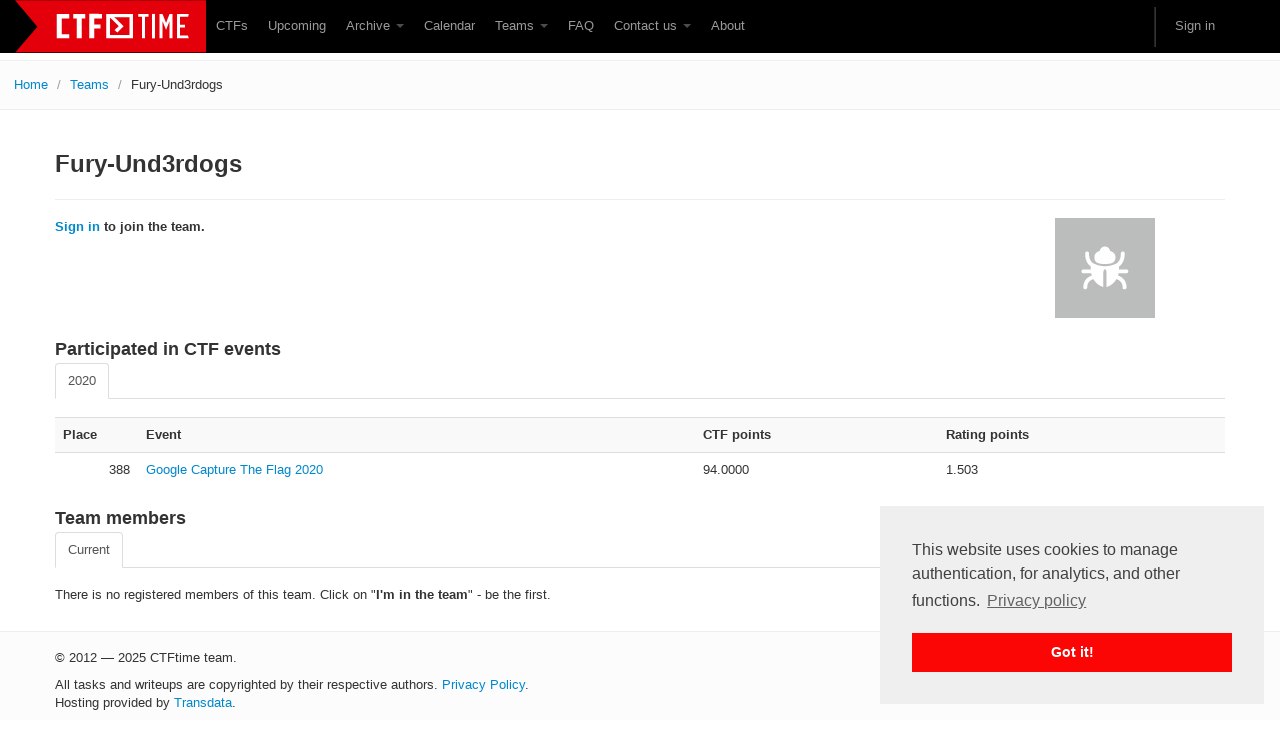

--- FILE ---
content_type: text/html; charset=utf-8
request_url: https://www.google.com/recaptcha/api2/anchor?ar=1&k=6Lfl-uUUAAAAAFgA71MPRAPNGt8xQjV2C30BsoXT&co=aHR0cHM6Ly9jdGZ0aW1lLm9yZzo0NDM.&hl=en&v=PoyoqOPhxBO7pBk68S4YbpHZ&size=invisible&anchor-ms=20000&execute-ms=30000&cb=7vf5xrb6ruah
body_size: 48677
content:
<!DOCTYPE HTML><html dir="ltr" lang="en"><head><meta http-equiv="Content-Type" content="text/html; charset=UTF-8">
<meta http-equiv="X-UA-Compatible" content="IE=edge">
<title>reCAPTCHA</title>
<style type="text/css">
/* cyrillic-ext */
@font-face {
  font-family: 'Roboto';
  font-style: normal;
  font-weight: 400;
  font-stretch: 100%;
  src: url(//fonts.gstatic.com/s/roboto/v48/KFO7CnqEu92Fr1ME7kSn66aGLdTylUAMa3GUBHMdazTgWw.woff2) format('woff2');
  unicode-range: U+0460-052F, U+1C80-1C8A, U+20B4, U+2DE0-2DFF, U+A640-A69F, U+FE2E-FE2F;
}
/* cyrillic */
@font-face {
  font-family: 'Roboto';
  font-style: normal;
  font-weight: 400;
  font-stretch: 100%;
  src: url(//fonts.gstatic.com/s/roboto/v48/KFO7CnqEu92Fr1ME7kSn66aGLdTylUAMa3iUBHMdazTgWw.woff2) format('woff2');
  unicode-range: U+0301, U+0400-045F, U+0490-0491, U+04B0-04B1, U+2116;
}
/* greek-ext */
@font-face {
  font-family: 'Roboto';
  font-style: normal;
  font-weight: 400;
  font-stretch: 100%;
  src: url(//fonts.gstatic.com/s/roboto/v48/KFO7CnqEu92Fr1ME7kSn66aGLdTylUAMa3CUBHMdazTgWw.woff2) format('woff2');
  unicode-range: U+1F00-1FFF;
}
/* greek */
@font-face {
  font-family: 'Roboto';
  font-style: normal;
  font-weight: 400;
  font-stretch: 100%;
  src: url(//fonts.gstatic.com/s/roboto/v48/KFO7CnqEu92Fr1ME7kSn66aGLdTylUAMa3-UBHMdazTgWw.woff2) format('woff2');
  unicode-range: U+0370-0377, U+037A-037F, U+0384-038A, U+038C, U+038E-03A1, U+03A3-03FF;
}
/* math */
@font-face {
  font-family: 'Roboto';
  font-style: normal;
  font-weight: 400;
  font-stretch: 100%;
  src: url(//fonts.gstatic.com/s/roboto/v48/KFO7CnqEu92Fr1ME7kSn66aGLdTylUAMawCUBHMdazTgWw.woff2) format('woff2');
  unicode-range: U+0302-0303, U+0305, U+0307-0308, U+0310, U+0312, U+0315, U+031A, U+0326-0327, U+032C, U+032F-0330, U+0332-0333, U+0338, U+033A, U+0346, U+034D, U+0391-03A1, U+03A3-03A9, U+03B1-03C9, U+03D1, U+03D5-03D6, U+03F0-03F1, U+03F4-03F5, U+2016-2017, U+2034-2038, U+203C, U+2040, U+2043, U+2047, U+2050, U+2057, U+205F, U+2070-2071, U+2074-208E, U+2090-209C, U+20D0-20DC, U+20E1, U+20E5-20EF, U+2100-2112, U+2114-2115, U+2117-2121, U+2123-214F, U+2190, U+2192, U+2194-21AE, U+21B0-21E5, U+21F1-21F2, U+21F4-2211, U+2213-2214, U+2216-22FF, U+2308-230B, U+2310, U+2319, U+231C-2321, U+2336-237A, U+237C, U+2395, U+239B-23B7, U+23D0, U+23DC-23E1, U+2474-2475, U+25AF, U+25B3, U+25B7, U+25BD, U+25C1, U+25CA, U+25CC, U+25FB, U+266D-266F, U+27C0-27FF, U+2900-2AFF, U+2B0E-2B11, U+2B30-2B4C, U+2BFE, U+3030, U+FF5B, U+FF5D, U+1D400-1D7FF, U+1EE00-1EEFF;
}
/* symbols */
@font-face {
  font-family: 'Roboto';
  font-style: normal;
  font-weight: 400;
  font-stretch: 100%;
  src: url(//fonts.gstatic.com/s/roboto/v48/KFO7CnqEu92Fr1ME7kSn66aGLdTylUAMaxKUBHMdazTgWw.woff2) format('woff2');
  unicode-range: U+0001-000C, U+000E-001F, U+007F-009F, U+20DD-20E0, U+20E2-20E4, U+2150-218F, U+2190, U+2192, U+2194-2199, U+21AF, U+21E6-21F0, U+21F3, U+2218-2219, U+2299, U+22C4-22C6, U+2300-243F, U+2440-244A, U+2460-24FF, U+25A0-27BF, U+2800-28FF, U+2921-2922, U+2981, U+29BF, U+29EB, U+2B00-2BFF, U+4DC0-4DFF, U+FFF9-FFFB, U+10140-1018E, U+10190-1019C, U+101A0, U+101D0-101FD, U+102E0-102FB, U+10E60-10E7E, U+1D2C0-1D2D3, U+1D2E0-1D37F, U+1F000-1F0FF, U+1F100-1F1AD, U+1F1E6-1F1FF, U+1F30D-1F30F, U+1F315, U+1F31C, U+1F31E, U+1F320-1F32C, U+1F336, U+1F378, U+1F37D, U+1F382, U+1F393-1F39F, U+1F3A7-1F3A8, U+1F3AC-1F3AF, U+1F3C2, U+1F3C4-1F3C6, U+1F3CA-1F3CE, U+1F3D4-1F3E0, U+1F3ED, U+1F3F1-1F3F3, U+1F3F5-1F3F7, U+1F408, U+1F415, U+1F41F, U+1F426, U+1F43F, U+1F441-1F442, U+1F444, U+1F446-1F449, U+1F44C-1F44E, U+1F453, U+1F46A, U+1F47D, U+1F4A3, U+1F4B0, U+1F4B3, U+1F4B9, U+1F4BB, U+1F4BF, U+1F4C8-1F4CB, U+1F4D6, U+1F4DA, U+1F4DF, U+1F4E3-1F4E6, U+1F4EA-1F4ED, U+1F4F7, U+1F4F9-1F4FB, U+1F4FD-1F4FE, U+1F503, U+1F507-1F50B, U+1F50D, U+1F512-1F513, U+1F53E-1F54A, U+1F54F-1F5FA, U+1F610, U+1F650-1F67F, U+1F687, U+1F68D, U+1F691, U+1F694, U+1F698, U+1F6AD, U+1F6B2, U+1F6B9-1F6BA, U+1F6BC, U+1F6C6-1F6CF, U+1F6D3-1F6D7, U+1F6E0-1F6EA, U+1F6F0-1F6F3, U+1F6F7-1F6FC, U+1F700-1F7FF, U+1F800-1F80B, U+1F810-1F847, U+1F850-1F859, U+1F860-1F887, U+1F890-1F8AD, U+1F8B0-1F8BB, U+1F8C0-1F8C1, U+1F900-1F90B, U+1F93B, U+1F946, U+1F984, U+1F996, U+1F9E9, U+1FA00-1FA6F, U+1FA70-1FA7C, U+1FA80-1FA89, U+1FA8F-1FAC6, U+1FACE-1FADC, U+1FADF-1FAE9, U+1FAF0-1FAF8, U+1FB00-1FBFF;
}
/* vietnamese */
@font-face {
  font-family: 'Roboto';
  font-style: normal;
  font-weight: 400;
  font-stretch: 100%;
  src: url(//fonts.gstatic.com/s/roboto/v48/KFO7CnqEu92Fr1ME7kSn66aGLdTylUAMa3OUBHMdazTgWw.woff2) format('woff2');
  unicode-range: U+0102-0103, U+0110-0111, U+0128-0129, U+0168-0169, U+01A0-01A1, U+01AF-01B0, U+0300-0301, U+0303-0304, U+0308-0309, U+0323, U+0329, U+1EA0-1EF9, U+20AB;
}
/* latin-ext */
@font-face {
  font-family: 'Roboto';
  font-style: normal;
  font-weight: 400;
  font-stretch: 100%;
  src: url(//fonts.gstatic.com/s/roboto/v48/KFO7CnqEu92Fr1ME7kSn66aGLdTylUAMa3KUBHMdazTgWw.woff2) format('woff2');
  unicode-range: U+0100-02BA, U+02BD-02C5, U+02C7-02CC, U+02CE-02D7, U+02DD-02FF, U+0304, U+0308, U+0329, U+1D00-1DBF, U+1E00-1E9F, U+1EF2-1EFF, U+2020, U+20A0-20AB, U+20AD-20C0, U+2113, U+2C60-2C7F, U+A720-A7FF;
}
/* latin */
@font-face {
  font-family: 'Roboto';
  font-style: normal;
  font-weight: 400;
  font-stretch: 100%;
  src: url(//fonts.gstatic.com/s/roboto/v48/KFO7CnqEu92Fr1ME7kSn66aGLdTylUAMa3yUBHMdazQ.woff2) format('woff2');
  unicode-range: U+0000-00FF, U+0131, U+0152-0153, U+02BB-02BC, U+02C6, U+02DA, U+02DC, U+0304, U+0308, U+0329, U+2000-206F, U+20AC, U+2122, U+2191, U+2193, U+2212, U+2215, U+FEFF, U+FFFD;
}
/* cyrillic-ext */
@font-face {
  font-family: 'Roboto';
  font-style: normal;
  font-weight: 500;
  font-stretch: 100%;
  src: url(//fonts.gstatic.com/s/roboto/v48/KFO7CnqEu92Fr1ME7kSn66aGLdTylUAMa3GUBHMdazTgWw.woff2) format('woff2');
  unicode-range: U+0460-052F, U+1C80-1C8A, U+20B4, U+2DE0-2DFF, U+A640-A69F, U+FE2E-FE2F;
}
/* cyrillic */
@font-face {
  font-family: 'Roboto';
  font-style: normal;
  font-weight: 500;
  font-stretch: 100%;
  src: url(//fonts.gstatic.com/s/roboto/v48/KFO7CnqEu92Fr1ME7kSn66aGLdTylUAMa3iUBHMdazTgWw.woff2) format('woff2');
  unicode-range: U+0301, U+0400-045F, U+0490-0491, U+04B0-04B1, U+2116;
}
/* greek-ext */
@font-face {
  font-family: 'Roboto';
  font-style: normal;
  font-weight: 500;
  font-stretch: 100%;
  src: url(//fonts.gstatic.com/s/roboto/v48/KFO7CnqEu92Fr1ME7kSn66aGLdTylUAMa3CUBHMdazTgWw.woff2) format('woff2');
  unicode-range: U+1F00-1FFF;
}
/* greek */
@font-face {
  font-family: 'Roboto';
  font-style: normal;
  font-weight: 500;
  font-stretch: 100%;
  src: url(//fonts.gstatic.com/s/roboto/v48/KFO7CnqEu92Fr1ME7kSn66aGLdTylUAMa3-UBHMdazTgWw.woff2) format('woff2');
  unicode-range: U+0370-0377, U+037A-037F, U+0384-038A, U+038C, U+038E-03A1, U+03A3-03FF;
}
/* math */
@font-face {
  font-family: 'Roboto';
  font-style: normal;
  font-weight: 500;
  font-stretch: 100%;
  src: url(//fonts.gstatic.com/s/roboto/v48/KFO7CnqEu92Fr1ME7kSn66aGLdTylUAMawCUBHMdazTgWw.woff2) format('woff2');
  unicode-range: U+0302-0303, U+0305, U+0307-0308, U+0310, U+0312, U+0315, U+031A, U+0326-0327, U+032C, U+032F-0330, U+0332-0333, U+0338, U+033A, U+0346, U+034D, U+0391-03A1, U+03A3-03A9, U+03B1-03C9, U+03D1, U+03D5-03D6, U+03F0-03F1, U+03F4-03F5, U+2016-2017, U+2034-2038, U+203C, U+2040, U+2043, U+2047, U+2050, U+2057, U+205F, U+2070-2071, U+2074-208E, U+2090-209C, U+20D0-20DC, U+20E1, U+20E5-20EF, U+2100-2112, U+2114-2115, U+2117-2121, U+2123-214F, U+2190, U+2192, U+2194-21AE, U+21B0-21E5, U+21F1-21F2, U+21F4-2211, U+2213-2214, U+2216-22FF, U+2308-230B, U+2310, U+2319, U+231C-2321, U+2336-237A, U+237C, U+2395, U+239B-23B7, U+23D0, U+23DC-23E1, U+2474-2475, U+25AF, U+25B3, U+25B7, U+25BD, U+25C1, U+25CA, U+25CC, U+25FB, U+266D-266F, U+27C0-27FF, U+2900-2AFF, U+2B0E-2B11, U+2B30-2B4C, U+2BFE, U+3030, U+FF5B, U+FF5D, U+1D400-1D7FF, U+1EE00-1EEFF;
}
/* symbols */
@font-face {
  font-family: 'Roboto';
  font-style: normal;
  font-weight: 500;
  font-stretch: 100%;
  src: url(//fonts.gstatic.com/s/roboto/v48/KFO7CnqEu92Fr1ME7kSn66aGLdTylUAMaxKUBHMdazTgWw.woff2) format('woff2');
  unicode-range: U+0001-000C, U+000E-001F, U+007F-009F, U+20DD-20E0, U+20E2-20E4, U+2150-218F, U+2190, U+2192, U+2194-2199, U+21AF, U+21E6-21F0, U+21F3, U+2218-2219, U+2299, U+22C4-22C6, U+2300-243F, U+2440-244A, U+2460-24FF, U+25A0-27BF, U+2800-28FF, U+2921-2922, U+2981, U+29BF, U+29EB, U+2B00-2BFF, U+4DC0-4DFF, U+FFF9-FFFB, U+10140-1018E, U+10190-1019C, U+101A0, U+101D0-101FD, U+102E0-102FB, U+10E60-10E7E, U+1D2C0-1D2D3, U+1D2E0-1D37F, U+1F000-1F0FF, U+1F100-1F1AD, U+1F1E6-1F1FF, U+1F30D-1F30F, U+1F315, U+1F31C, U+1F31E, U+1F320-1F32C, U+1F336, U+1F378, U+1F37D, U+1F382, U+1F393-1F39F, U+1F3A7-1F3A8, U+1F3AC-1F3AF, U+1F3C2, U+1F3C4-1F3C6, U+1F3CA-1F3CE, U+1F3D4-1F3E0, U+1F3ED, U+1F3F1-1F3F3, U+1F3F5-1F3F7, U+1F408, U+1F415, U+1F41F, U+1F426, U+1F43F, U+1F441-1F442, U+1F444, U+1F446-1F449, U+1F44C-1F44E, U+1F453, U+1F46A, U+1F47D, U+1F4A3, U+1F4B0, U+1F4B3, U+1F4B9, U+1F4BB, U+1F4BF, U+1F4C8-1F4CB, U+1F4D6, U+1F4DA, U+1F4DF, U+1F4E3-1F4E6, U+1F4EA-1F4ED, U+1F4F7, U+1F4F9-1F4FB, U+1F4FD-1F4FE, U+1F503, U+1F507-1F50B, U+1F50D, U+1F512-1F513, U+1F53E-1F54A, U+1F54F-1F5FA, U+1F610, U+1F650-1F67F, U+1F687, U+1F68D, U+1F691, U+1F694, U+1F698, U+1F6AD, U+1F6B2, U+1F6B9-1F6BA, U+1F6BC, U+1F6C6-1F6CF, U+1F6D3-1F6D7, U+1F6E0-1F6EA, U+1F6F0-1F6F3, U+1F6F7-1F6FC, U+1F700-1F7FF, U+1F800-1F80B, U+1F810-1F847, U+1F850-1F859, U+1F860-1F887, U+1F890-1F8AD, U+1F8B0-1F8BB, U+1F8C0-1F8C1, U+1F900-1F90B, U+1F93B, U+1F946, U+1F984, U+1F996, U+1F9E9, U+1FA00-1FA6F, U+1FA70-1FA7C, U+1FA80-1FA89, U+1FA8F-1FAC6, U+1FACE-1FADC, U+1FADF-1FAE9, U+1FAF0-1FAF8, U+1FB00-1FBFF;
}
/* vietnamese */
@font-face {
  font-family: 'Roboto';
  font-style: normal;
  font-weight: 500;
  font-stretch: 100%;
  src: url(//fonts.gstatic.com/s/roboto/v48/KFO7CnqEu92Fr1ME7kSn66aGLdTylUAMa3OUBHMdazTgWw.woff2) format('woff2');
  unicode-range: U+0102-0103, U+0110-0111, U+0128-0129, U+0168-0169, U+01A0-01A1, U+01AF-01B0, U+0300-0301, U+0303-0304, U+0308-0309, U+0323, U+0329, U+1EA0-1EF9, U+20AB;
}
/* latin-ext */
@font-face {
  font-family: 'Roboto';
  font-style: normal;
  font-weight: 500;
  font-stretch: 100%;
  src: url(//fonts.gstatic.com/s/roboto/v48/KFO7CnqEu92Fr1ME7kSn66aGLdTylUAMa3KUBHMdazTgWw.woff2) format('woff2');
  unicode-range: U+0100-02BA, U+02BD-02C5, U+02C7-02CC, U+02CE-02D7, U+02DD-02FF, U+0304, U+0308, U+0329, U+1D00-1DBF, U+1E00-1E9F, U+1EF2-1EFF, U+2020, U+20A0-20AB, U+20AD-20C0, U+2113, U+2C60-2C7F, U+A720-A7FF;
}
/* latin */
@font-face {
  font-family: 'Roboto';
  font-style: normal;
  font-weight: 500;
  font-stretch: 100%;
  src: url(//fonts.gstatic.com/s/roboto/v48/KFO7CnqEu92Fr1ME7kSn66aGLdTylUAMa3yUBHMdazQ.woff2) format('woff2');
  unicode-range: U+0000-00FF, U+0131, U+0152-0153, U+02BB-02BC, U+02C6, U+02DA, U+02DC, U+0304, U+0308, U+0329, U+2000-206F, U+20AC, U+2122, U+2191, U+2193, U+2212, U+2215, U+FEFF, U+FFFD;
}
/* cyrillic-ext */
@font-face {
  font-family: 'Roboto';
  font-style: normal;
  font-weight: 900;
  font-stretch: 100%;
  src: url(//fonts.gstatic.com/s/roboto/v48/KFO7CnqEu92Fr1ME7kSn66aGLdTylUAMa3GUBHMdazTgWw.woff2) format('woff2');
  unicode-range: U+0460-052F, U+1C80-1C8A, U+20B4, U+2DE0-2DFF, U+A640-A69F, U+FE2E-FE2F;
}
/* cyrillic */
@font-face {
  font-family: 'Roboto';
  font-style: normal;
  font-weight: 900;
  font-stretch: 100%;
  src: url(//fonts.gstatic.com/s/roboto/v48/KFO7CnqEu92Fr1ME7kSn66aGLdTylUAMa3iUBHMdazTgWw.woff2) format('woff2');
  unicode-range: U+0301, U+0400-045F, U+0490-0491, U+04B0-04B1, U+2116;
}
/* greek-ext */
@font-face {
  font-family: 'Roboto';
  font-style: normal;
  font-weight: 900;
  font-stretch: 100%;
  src: url(//fonts.gstatic.com/s/roboto/v48/KFO7CnqEu92Fr1ME7kSn66aGLdTylUAMa3CUBHMdazTgWw.woff2) format('woff2');
  unicode-range: U+1F00-1FFF;
}
/* greek */
@font-face {
  font-family: 'Roboto';
  font-style: normal;
  font-weight: 900;
  font-stretch: 100%;
  src: url(//fonts.gstatic.com/s/roboto/v48/KFO7CnqEu92Fr1ME7kSn66aGLdTylUAMa3-UBHMdazTgWw.woff2) format('woff2');
  unicode-range: U+0370-0377, U+037A-037F, U+0384-038A, U+038C, U+038E-03A1, U+03A3-03FF;
}
/* math */
@font-face {
  font-family: 'Roboto';
  font-style: normal;
  font-weight: 900;
  font-stretch: 100%;
  src: url(//fonts.gstatic.com/s/roboto/v48/KFO7CnqEu92Fr1ME7kSn66aGLdTylUAMawCUBHMdazTgWw.woff2) format('woff2');
  unicode-range: U+0302-0303, U+0305, U+0307-0308, U+0310, U+0312, U+0315, U+031A, U+0326-0327, U+032C, U+032F-0330, U+0332-0333, U+0338, U+033A, U+0346, U+034D, U+0391-03A1, U+03A3-03A9, U+03B1-03C9, U+03D1, U+03D5-03D6, U+03F0-03F1, U+03F4-03F5, U+2016-2017, U+2034-2038, U+203C, U+2040, U+2043, U+2047, U+2050, U+2057, U+205F, U+2070-2071, U+2074-208E, U+2090-209C, U+20D0-20DC, U+20E1, U+20E5-20EF, U+2100-2112, U+2114-2115, U+2117-2121, U+2123-214F, U+2190, U+2192, U+2194-21AE, U+21B0-21E5, U+21F1-21F2, U+21F4-2211, U+2213-2214, U+2216-22FF, U+2308-230B, U+2310, U+2319, U+231C-2321, U+2336-237A, U+237C, U+2395, U+239B-23B7, U+23D0, U+23DC-23E1, U+2474-2475, U+25AF, U+25B3, U+25B7, U+25BD, U+25C1, U+25CA, U+25CC, U+25FB, U+266D-266F, U+27C0-27FF, U+2900-2AFF, U+2B0E-2B11, U+2B30-2B4C, U+2BFE, U+3030, U+FF5B, U+FF5D, U+1D400-1D7FF, U+1EE00-1EEFF;
}
/* symbols */
@font-face {
  font-family: 'Roboto';
  font-style: normal;
  font-weight: 900;
  font-stretch: 100%;
  src: url(//fonts.gstatic.com/s/roboto/v48/KFO7CnqEu92Fr1ME7kSn66aGLdTylUAMaxKUBHMdazTgWw.woff2) format('woff2');
  unicode-range: U+0001-000C, U+000E-001F, U+007F-009F, U+20DD-20E0, U+20E2-20E4, U+2150-218F, U+2190, U+2192, U+2194-2199, U+21AF, U+21E6-21F0, U+21F3, U+2218-2219, U+2299, U+22C4-22C6, U+2300-243F, U+2440-244A, U+2460-24FF, U+25A0-27BF, U+2800-28FF, U+2921-2922, U+2981, U+29BF, U+29EB, U+2B00-2BFF, U+4DC0-4DFF, U+FFF9-FFFB, U+10140-1018E, U+10190-1019C, U+101A0, U+101D0-101FD, U+102E0-102FB, U+10E60-10E7E, U+1D2C0-1D2D3, U+1D2E0-1D37F, U+1F000-1F0FF, U+1F100-1F1AD, U+1F1E6-1F1FF, U+1F30D-1F30F, U+1F315, U+1F31C, U+1F31E, U+1F320-1F32C, U+1F336, U+1F378, U+1F37D, U+1F382, U+1F393-1F39F, U+1F3A7-1F3A8, U+1F3AC-1F3AF, U+1F3C2, U+1F3C4-1F3C6, U+1F3CA-1F3CE, U+1F3D4-1F3E0, U+1F3ED, U+1F3F1-1F3F3, U+1F3F5-1F3F7, U+1F408, U+1F415, U+1F41F, U+1F426, U+1F43F, U+1F441-1F442, U+1F444, U+1F446-1F449, U+1F44C-1F44E, U+1F453, U+1F46A, U+1F47D, U+1F4A3, U+1F4B0, U+1F4B3, U+1F4B9, U+1F4BB, U+1F4BF, U+1F4C8-1F4CB, U+1F4D6, U+1F4DA, U+1F4DF, U+1F4E3-1F4E6, U+1F4EA-1F4ED, U+1F4F7, U+1F4F9-1F4FB, U+1F4FD-1F4FE, U+1F503, U+1F507-1F50B, U+1F50D, U+1F512-1F513, U+1F53E-1F54A, U+1F54F-1F5FA, U+1F610, U+1F650-1F67F, U+1F687, U+1F68D, U+1F691, U+1F694, U+1F698, U+1F6AD, U+1F6B2, U+1F6B9-1F6BA, U+1F6BC, U+1F6C6-1F6CF, U+1F6D3-1F6D7, U+1F6E0-1F6EA, U+1F6F0-1F6F3, U+1F6F7-1F6FC, U+1F700-1F7FF, U+1F800-1F80B, U+1F810-1F847, U+1F850-1F859, U+1F860-1F887, U+1F890-1F8AD, U+1F8B0-1F8BB, U+1F8C0-1F8C1, U+1F900-1F90B, U+1F93B, U+1F946, U+1F984, U+1F996, U+1F9E9, U+1FA00-1FA6F, U+1FA70-1FA7C, U+1FA80-1FA89, U+1FA8F-1FAC6, U+1FACE-1FADC, U+1FADF-1FAE9, U+1FAF0-1FAF8, U+1FB00-1FBFF;
}
/* vietnamese */
@font-face {
  font-family: 'Roboto';
  font-style: normal;
  font-weight: 900;
  font-stretch: 100%;
  src: url(//fonts.gstatic.com/s/roboto/v48/KFO7CnqEu92Fr1ME7kSn66aGLdTylUAMa3OUBHMdazTgWw.woff2) format('woff2');
  unicode-range: U+0102-0103, U+0110-0111, U+0128-0129, U+0168-0169, U+01A0-01A1, U+01AF-01B0, U+0300-0301, U+0303-0304, U+0308-0309, U+0323, U+0329, U+1EA0-1EF9, U+20AB;
}
/* latin-ext */
@font-face {
  font-family: 'Roboto';
  font-style: normal;
  font-weight: 900;
  font-stretch: 100%;
  src: url(//fonts.gstatic.com/s/roboto/v48/KFO7CnqEu92Fr1ME7kSn66aGLdTylUAMa3KUBHMdazTgWw.woff2) format('woff2');
  unicode-range: U+0100-02BA, U+02BD-02C5, U+02C7-02CC, U+02CE-02D7, U+02DD-02FF, U+0304, U+0308, U+0329, U+1D00-1DBF, U+1E00-1E9F, U+1EF2-1EFF, U+2020, U+20A0-20AB, U+20AD-20C0, U+2113, U+2C60-2C7F, U+A720-A7FF;
}
/* latin */
@font-face {
  font-family: 'Roboto';
  font-style: normal;
  font-weight: 900;
  font-stretch: 100%;
  src: url(//fonts.gstatic.com/s/roboto/v48/KFO7CnqEu92Fr1ME7kSn66aGLdTylUAMa3yUBHMdazQ.woff2) format('woff2');
  unicode-range: U+0000-00FF, U+0131, U+0152-0153, U+02BB-02BC, U+02C6, U+02DA, U+02DC, U+0304, U+0308, U+0329, U+2000-206F, U+20AC, U+2122, U+2191, U+2193, U+2212, U+2215, U+FEFF, U+FFFD;
}

</style>
<link rel="stylesheet" type="text/css" href="https://www.gstatic.com/recaptcha/releases/PoyoqOPhxBO7pBk68S4YbpHZ/styles__ltr.css">
<script nonce="zAII4TCA024WEUcqKNfqbg" type="text/javascript">window['__recaptcha_api'] = 'https://www.google.com/recaptcha/api2/';</script>
<script type="text/javascript" src="https://www.gstatic.com/recaptcha/releases/PoyoqOPhxBO7pBk68S4YbpHZ/recaptcha__en.js" nonce="zAII4TCA024WEUcqKNfqbg">
      
    </script></head>
<body><div id="rc-anchor-alert" class="rc-anchor-alert"></div>
<input type="hidden" id="recaptcha-token" value="[base64]">
<script type="text/javascript" nonce="zAII4TCA024WEUcqKNfqbg">
      recaptcha.anchor.Main.init("[\x22ainput\x22,[\x22bgdata\x22,\x22\x22,\[base64]/[base64]/[base64]/bmV3IHJbeF0oY1swXSk6RT09Mj9uZXcgclt4XShjWzBdLGNbMV0pOkU9PTM/bmV3IHJbeF0oY1swXSxjWzFdLGNbMl0pOkU9PTQ/[base64]/[base64]/[base64]/[base64]/[base64]/[base64]/[base64]/[base64]\x22,\[base64]\\u003d\x22,\x22w7bClSMIGSAjw6fCukwbw6smw4QrwrDCr8Ogw6rCnyRfw5QfAsK9IsO2aMKWfsKseHnCkQJjTB5cwpvCnsO3d8OmLBfDh8KiV8Omw6JXwonCs3nCsMONwoHCuhvCnsKKwrLDt17DiGbCs8OWw4DDj8K7PMOHGsKhw4JtNMKdwrkUw6DCnMK8SMOBwr3DnE1/[base64]/wrAoGsOowqMaw751w64LWWPDnMKNTcO5HRHDjMK1w7jChV8/wqI/IFMowqzDlQjCg8KGw5k7wrNhGl/Ci8OrbcO6bigkCsOCw5jCnmnDnkzCv8K+Z8Kpw6lcw5zCvigVw7kcwqTDnsORcTMyw6dTTMKeNcO1Pzh4w7LDpsOJYTJ4wq/CsVAmw6FSCMKwwqI8wrdAw54FOMKuw5wFw7wVdw54ZMOkwrg/wpbCtk0TZlDDoR1WwqzDocO1w6YMwqnCtlNMa8OyRsKkb00mwp4Vw43DhcOKNcO2woQew7QYd8Kww6cZTS52IMKKFcKuw7DDpcOWEsOHTGvDkmpxEzMSUGRnwqvCocOYK8KSNcO/w6LDtzjCuWHCjg5YwrVxw6bDm0sdMSxiTsO0Wxt+w5rCvGfCr8Kjw59Ewo3Ci8Kkw7XCk8Kcw5AKwpnCpG94w5nCjcKGw4TCoMO6w4LDpSYHwrpaw5TDhMO4woHDiU/[base64]/[base64]/[base64]/DpB3DnsKDbRLCiDrCsl9idsOKw48uw5HDscKIwo9swr5nw5wGI1AhAU4mCX3CrsKTecKXdgMdA8OSwqUgccOfwq9aRcK2XDxWwoNjCsOEwr/DvcOoeC9RwqxJw4bCryzCjcKPw6xuDw7DvMKaw6vCiDFkCcK4wobDq2fClMKtw5Yiw6B9GEbCmsK/w53Dn1HCsMKnecOjGTJzwo3ChBsAQRI6wqAew6bCv8OiwrHDlcO6wp/[base64]/[base64]/CvcKyw4EHw41DwpjDl8KvXwUFwrRvKcKtRcOqJ8OIQzPDswwNScOPwoXCocOmwpUAwpUFwrJFwqx7w784X1rDlS19EQLCuMKkwpI2HcO+w7kAw6/Cg3XCvREHworDq8Ouw6l4w7omM8OCw4kmDldpUsKgUwnDqBDCv8OAwrBLwq9Mwp3CuXjCsjEEeHMwI8OJw5jCscOtwotSRmgqw5s0NyTDv1gnc0chw4Fqw5kAJ8KMBsKmBErCkcKUScOlDMKXYF7Dun9EGyMiwpN4woczHnkuFUw0w53CmMOvLMO2w7HDhsO9YMKJwp/CswotU8KOwpw6wodcZlXDl1TCtMK2wq/CpsKXwpjDpH1cw6LDvUlKw4oUdF5FTMKEZMKMF8OJwovCiMK6wpfCt8KnOUAsw4NPIcO/wojCllMBRMOsd8OXR8OwwrzCmMOKw5jDlFsYYsKeCMKJe0kCwoPCocOAFsKKTcKZWEEhw4XCjygEBgYdwqfCsSrDisKWwpbDhUzCsMOkNxjCi8KGKsKRwoTCmm95YMKNI8O7eMKXKcOJw5PCtmrCksKCVnoIwpdNC8OiBFslKMKLMsOlw6DDr8KQw5/CvsOJLcKmcTlzw5/DncKnw5hswr7DvUTCscOJwrDCgWzCvT/DgXksw7XCkUpvw5jCrRTDnGl6wozDm2jDmcKKTl/CnsO/[base64]/Do8KpXcOswrbCp0fCiVTCiGPCvzcABsKmwrrDhgUVwrsFw4DCiV1mL10YMScJwqPDrRjDiMKEUkvDoMKdTRVMw6F/wodhw5wjwr/DlA8fw4bCnULCpMObPhjCngIWwqXCkz0vI0LCpTggdcOmQ3DCpVUXw77Dn8KswqM9ZW7Ckl5KHMKgEsKvw5TDmBHClmfDlMOlBcK/w47Cm8K4w7VUMzrDnMKYacKUw6wCCsOAw54/wrfCnMK2BcKRw70nw749fMOAehPCq8OOwpRTwo3DvsK1w7fCh8KrEg3Cn8K0MQnCo1/CqVPDlMKew7QuRMO0WGBxGgpiZ0wzw5/CphkIw7DDsm/DqcOlwocXw5TCt1IeKRzCul47ChDDthkdw68pOR3CusKCwrXClD54w5tjw7LDt8Ocwp/CpV3DtcOMwrgvwrnCocO+bsKCdzEew5xsAsO5I8OIZSxRLcKiwpnDr0rDtw8Nw7J3AcK9w4zDqsOaw5pjSMK3w5bCjXnCsVgUe0wxw6JfJlXCtsK/[base64]/w47CnsK4w5DDuVxdwqM/HCbDiMKRw6BlBsKoeU1gwrFjQcOjwpTClEsNwr3Cv0HDvcOaw5E1TjXDmsKdwr87SB3DicOJGMOoZsO1w7skw4g5Dz3Dt8O+ZMOABcO3dk7Dh0wQw7rDrcOcH2zCgEjCr3hpw5vCmX4fHcOsHcOlwqTCnH4PwpPDr23Dkn/Cu0HDskzCsxTDj8KMwpslAMKRLCLDnmvDosO9QcKODzjDkBnCgkHDgHPCiMOxCX5ww61VwqzDhsK3w4nCtnvCv8OewrbDkMOieXTCsDzCscKwAsKiU8KResKweMOQw6TDr8KBwo5gdH3CoD3DvMOoZMK3wozCvsO5MFwof8Ojw6F6dB8qwrxjQD7Cm8O/[base64]/CnW0YBcKdU3NjwpDCjcOBw4bDuV8xwrVDwr7DvlDCli/Co8Ouwp/CnR9gYMKkwqrCuy/CmToTw49/[base64]/N0QmwoU/w5fCkWNeP8KowolKYcKCw4fCsMOZwoLDrhx2wq4Fw60uw40xFmXDu3Y1IcKcw4/DnQXDvgV7BUnCp8OZNcOAw4fCnVPCr21Hw6I4wonCrx/Cqi3CnMOoEMORwrIVE17CtcOGScKeZsKAQ8KBWcO8KsOgw4bCt1Urw4V1QhYHwqhuwrQkGGMdFcKLKMOIw5LDo8KyMEzCrTVKZwjDiAzCg1PCoMKGe8KhV1zDmw9CcMOFwqrDicKFw4wtVEFBw4scZizCgGltwopKw5J+woDCmHrDhMOPwq/[base64]/DoERaaxnCs8KkfMOLwpxPX3tmw7VoCFHDhcOjw7bDmsOKMFvCnh3Cgm/CgcOWwpkGVg/DscOLw7B5w47DjkMuKcKiw7ZJHhPDsU9bwovCucOjEcOUT8KHw6guTsOIw5HDmMOnw7BGMMKQw4LDtVpkZMKlw6PClhTCvMKtT3FsKcOHIMKQw5t0GMKnwoIsG1QQw60LwqU0w5jClyDDksKZclUlwo4Bw5Qmwpk5w4l9OcKNW8KPFsOvw5ULwokywr/Duzx/[base64]/wpTCrX3DrcO5DsKTwqDDnsOpY8KOOcKMw7ZMPVsDworCvHTCo8OZbX7DkxDCm2spw7zDhhhjB8K1wrLCg2nCuRBPw40/[base64]/CocKVwqMjNGDDmFN/w7lzc8K8w4fCiitFwrhjWsOUw44gwpIpSw1SwpJXDwgcKT/ChcK2w643w4jDjQdeKcKJI8K0wqBNRDDCvDkowqAqHMOJwo1zGWfDpsOmwp8GZ2o0w7HCsmYyE0Yhw6NvFMK2CMOiOCcGXcOgeH/CnzfCiWQiADRIZsOTw7zCrWk2w6c+JGgqwr4mbU/Cug3CgsOPaABrZsOIXcO4woIkw7fCnMKKZ2JBw7LChV5WwqUDAMO5XRQYQlU7G8KIw7/DnsO1wqLCrsO7wo11wqZZbDXDqsKfd23CqjFdwp16fcKfwpTCv8KFw7rDoMKtw4gKwrcdw7bCgsK1KMK4w5zDm0x/DkzCncOOwo5cw6o/wog4wpzCqhk0fx0SJnsQXcOGX8KbU8KFw5jDrMK6ecOwwotJwq1gwq4UaR3DqRo8S1jChQrCvcKdwqfCvXNOfsO2w6bCjsKyQsOEw6jDoGlWw7nCvUIsw65AOcKDJUXCiXtkTsOaBcKVIsKSw5g2wqIlccK/w5LCkMOzFUPCmcKUwoXCk8Onw4NxwpULb2IuwqPDmkYGE8K6VcK0fcO9w7gRXwHDikNUDzpuwq7DkcOtw7lzZMOKcAFtCjsRYcO1UTgyH8OQdMO6E18ya8Kww5bCgMOUw5vCkcKLOkvCs8OhwrfDhCk/w5EEwrbDrBjClybDl8KwwpbCrQcKAGoKw4UJfRbDryrDgTZAekt7PsKnL8KuwojCoGg/MBDCqMKTw4bDgQvDvcKaw4zDkTZvw6B8V8OKICpWYsOmccKiw6DCvlLChVw7MVbCmsKTOD9aU2hhw4/DhcOWH8OAw5daw7wFBXhcfsKdGMKTw63Do8ObMMKLwqokworDkgDDnsOZw5TDn3UTw7M7w6PDscKyM3Q7GcOffsK/[base64]/CscOWOMKcw7vDl0LDnxxaw5fDh2zDsnLCmMOmw47CgTUJcVHDj8OIw7lcwpB7KsK2KU7DuMKpw7rDtDsmWnHCn8OEw6NpNHrCicO/w6N3w7fDo8O2WVtjWcKfw7towr7Dp8KgJMKsw5nCv8KQwopoUWJ2wrDCugTCvcKawoDCj8KmOMOQwozCrBNJw4TCsV47wp/Cj1o8wqEfwq3Dsn4QwpMZw4XCqMOtKiDDpW7CrTPDuEc/wqTDjBPDih7Dp2nCnsKyw5fChVMQNcOrwpPDhE1uwpjDnRfCjjvDscKQRsKdb23CrsOiw6vDskLCrBgLwrRXwr7Ds8KZI8KtfcORfcOvwrZ+w4E2wogfwo0jw5nDsmjDkcKBwozDkcKtwp7DvcOxw51qAgfDu10qw7VdBMKcwrc+ZMK/XRVuwpUtwqpqwp/Di0rDuCjDjwPDvFEbAF0sZcOpWC7CtcK4wq9WMcKIX8Oqw6HDj3/Cm8KHCsOqw51Dw4UnM1Bdw4RtwoFuOcOrYMKydm9lwp3DusOJwo/[base64]/YEjDpANEwo1ewocnO8OOf8KvwqHDnxdSM8O0WEvCnsK+woHCvsOewoLDksONwoLDpF/DuMKNM8KBwopVw5rCjUfDj0fDuX5Zw5lXYcOYClDDisKzw45zccKdG3rCkgc7w6nDi8OFEMKcwppYWcO9woAEI8Kdw5UCUMKfLsOpeQViwo3DoX/DpMOOLcKlwpjCrMOjw5lWw43Cs2DCuMOuw47DhFvDucKtwo4zw4vDhjZ/w5FjDlbDlsK0woDCmQI8esOAQMKFIDp1LwbDrcOLw6DDhcKQwrxMwpLDh8O5E2RywqbDqn/DmcKPwpwePcKYwozDiMKpIwnDqcKnEi/DnRkRw7rDvXguwpwTwrIXwogBw7zDscOQE8O3w6tBZiEdQsOtw7hQw5YwSh9eFBzDqA/CimNcwp7DmiA2SCA7w7Icw57Dr8OvdsKbw4vCtcOoDsKka8K5wrMgw53CkW1JwqVFwpJDSMOXw6jCvMOtfx/CgcOhwoVDEsKjwrnCrsK9CMOHwrZPNjzDgW16w5DCqRTDtMOjaMOYHkN/[base64]/CvcOTYcKDw4hRwqo6QsOJw7UvwpEFw4PDhSXDmm3DsQZPNMKDc8OZIMKMw69SSnM7esKUVTTDqjl8NMO8wp47HkFqwq7DqDDDrMOOfsOewr/Dh03DmsO2w5/[base64]/w7YswrjCjHl+dMO6w7Axwr7CgsK1K3/DnMOTwrx+KVrCgSFMw7XDslLDlMKkBcO5d8OZLMOCBznChUA4D8KYasOCwrLDnEttb8Omwr1mRT/Cv8OVwqrDuMOTF0NDw5nCql3Dkgw8wowIw7tJwqvCuig1w5wmwpFPw5zCqsKSwo5lOy9zGWsmWGPCvXnDrcOBw7U1wodNA8Ojw4xDHD5Zw4Qhw5zDhMKuwolKB1rDj8KwD8OjT8KBw6DCisOVG1/[base64]/Dk8KdbmtJW0Rzwqp0wqZPXcKTwr7DhGYDOgrDqcKLwrZwwp8tbMKCw6ZteCzCsABXw5wuwp7ChHPDkyY0w6PDjHbCng/CrMOfw647DgQHwqxwN8K6TMKqw6zCi2DCphTCkCjDl8Oxw5PDlMK5ecOrKcKvw6pow40hFHhqZsOEEMOpwrQSfnVtMFZ/WcKrKG5pUxfCh8OXwqw9wpwqEwvCpsOqfcOCLMKBw5XDsMK3PDtpw7bCm1BPwp9vJcKdFMKAw5zCpnHCn8OrbcKCwoVAQx3Dl8Kbw6R8w7UWwr3CrMO/VMOqdnB8H8K4w7XClMKgwooib8KKw7zClcKCGUdlTsOtw5E9wr17TMOVw78qw7QeQ8Ohw7gFwo5BDcOkwqEww7jDrSbDtH7ClsO2w6gVwpDDjT/CkH5rSsKpwqpSw57CpsKKw6nCkHrDu8KMw69LZRTCmcOMw7HCgUzDtcOlwq3DmBnCgMKcUsOHU30eIlvDoDjCsMKqdsKBZ8KFYFRbSCh5w7cZw7vCpcOXEMOoC8KIw5d+RwdmwotAcw/Doz9iQEvCgwDCjMKnwrvDq8OWw7ZIJmrDt8KTw7PDi14Qw6MaMMKdw5/DuB3CiQdgO8OBw54DBVw2JcObMMK9KjfDgSvCqgQ6w7TCrHN5w6PDuytcw77DqjsKVDA3IWDCosK2EzZdTsOXTU4Fw5ZmAQR6Tgx8OUMUw5HDhcKfwqjDo1/DvyRJw6Uww47CqwLDo8OZw6NtGRASesOww5XDtHxTw7HCjcKbVgjDjMOWD8KowpZVwpLDiEpdEQ95eHDDjHwnFcOpwoN6w41IwpI1wojDrcOtwpt9Uk08J8KMw7RTWcK4d8OiDjjDuhgjw5PClwTDtMKpfDLDucONwp7DtWkZw4XDmsK/WcOWw77DoU4hdxLChMK4wrnCjsKwCXRyTRVqdcOtw6/DssKDw6TClQnDpCPDoMKyw7/Dl251ecKObcOUbnFpDcOLwqUfwptRYnXDv8KEaj1NbsKaw6HCnwRHw4dwMlMWamvDq0XCoMKkwpXDqcOLOlLDkMO3w5TDosKRby8ALx7CvcO2b1/CnCgQwr1Gw5VRC1TDu8OAw4VzHmx6JsK8w55YFcOtw69fCEJNKxfDnX8KVcO4wqhiwqnCkHrCpMKAwoBmVsO7RHh0Dg0Jwo3DmcO8cMKaw7TDhDF1Sm3CgHYZwo5uw7XCuGpDXiZMwo/[base64]/wr/CrcOlwpfDvsOTw6PDrsKcw7/CgcKZw4BDw4ttLsOVbcKQwpFAw57CrSV5JFIxDcOCFHhYf8KLdwrDtzZFeHQowqXCscOjw7/[base64]/Cu8OMYcKwBsK8wprDpBB1wpDCuVFsMUfDgsKuVU1MTT8HwpNBw7FfJsKvcsKTWytbGyfDkMKmdQghwqEHw7EuPMKWShkYwo7DtSxiw47Cl1sDwp7ChMKNbA1+dmlBeAgfw57Ct8OFwqBWw6/Dp2bDqcO/PMKdLw7CjcOERMONwoDClgLCscOSTsK2TXnCrD/[base64]/[base64]/[base64]/GQATw5jCq3nDh8Oiw7wXwpBjBnFYw4ocKj4vdMOXwo5kw7FGwrBTwpTDjMOIw43DugPCo3/DmsKiQnldeErCsMKLwqnCmU7DnQkPcTjCgcKoGsOQw70/HMKEw7PCs8KxNsKGVsOhwpwQw7R6wqBKwpfChWjCqQkcXsKhwoBzw7I0d09/wop/[base64]/[base64]/CklDCrmrDgcKwwoTCvcOLGcOGQ8KuaFTDrHzCi8K9w6DDisKfNjjCpcOWSsKUw5vDqDvDr8KTdMKZKEpbTAwaM8KjwqDDqUrCp8OdUcO1w47CsEfDi8KLw45mwp8hw5NKZ8KPeX/[base64]/Cul3CkSoqw6UZw7bDm0bCvhPCh8Oaw7gKdcOUwqzCj0wvZcOvwqFRwrxzDMKxb8KJwqBpfz0dwoMPwpwdaBt/w5dTw6FVwq13w7sFEAAjRi50w6E6HR1CAcOkDEXDhkNbJX1YwrdlSMKzWX/DrXTCvnF9ci3DosOCwqp8SE/CmRbDu23DkcOBH8OdU8O6wqBdHMKVS8KAw6EHwojDlw46woVeGsOXwrDCgcKBQ8OwfMK0fT7ChsOIdsKsw6g8w51oBDwXd8Kfw5DCvHrDnD/DiVDDkcOowppEwq1vw5/[base64]/CjY8wrjDs8OdIjxFegFHw5UPw75CfMKUXMKaw5J9Z8K8wo0zw6RZwoPCpiYow7p/w48zN3oJwobCtlAIYMOnw71yw6Iow6NfT8Ojw4/DlsKNw5AtdcONJlTDrwPCtMKCwqTDrEnDu1DDmcKjwrfDownDknzDuT/DscOYwo3ClcOOUcK+wr0AYMOmYMKYR8OUIcKqwp1Lw7glwpHDjMKowoc8DMKQw47CoxluPsKmwql4wqF0w4ZDw5kzV8KnTMKsIsOOLxAsWRp/WyvDvgLDlsKmCcOZwp0DRgAAC8Oqwp/DvzLDqHhONcKnw7XChcOWw5jDr8ObMcOhw5PDnh7Cu8O6w7fDgWkWP8OXwopswroQwqBLwrBCwp9dwrhYD3ViHMKoZ8KSw7xNZsO4w7nDt8KHw7LDm8K6H8OsCRrDvcKXBAJ2FMOSdhLDrMKhXcO1Hz1eCsOULWcLwrbDgxI/WcKNw7xxw57CmMK0w7vCucKew4DDvQfCl1jCv8KPCRAefQ4qwqvCl23DtRvCiybCrsKyw5A3woo9w4ZfXXRzbR3CsQUswqMQwptJw5jDgy3Dqy/DqcOuAVtKw7bDucOGw6XCmCjCtMK4dsOTw5xfw6NYXDZrT8K2w6/DgsO8wqvCgMOoEsOBbA/CtQJfw7rCmsOjL8KOwr9zwp8JMMOHwoEgb2HDo8OBwrcQEMOECQXDsMO0aQFwUF4JaF7Cllt5CBvDv8K0Cm5VPsOHTMKHwqPCojfCpMKVw4xEw7PCsynCicKsPm/Ci8OlZcKZCHrDn37Cg0F+w7hrw5VewojDjE3DusKdcnjCnsOoGE3DgSnDvkM+w7PDpwEwwpk0w67CmUt2wpslNcKkBcKIwozDswcfw6HCrMKcZsOewr1Tw6Y0wq/CpD5JH0vCpmDCnsKKw77CgXDDgVgUVSgLEsKywq9Owp/Dg8Kcwq/Cu3HCnQ5OwrcIZMKawpXDjMKqw5zCgAoxwrp3NcKQw63Cs8K/eFgdwrMiJsOKV8Kmw74ATjjDhGY5w7fDhsKgYFNLXkPCkcOUKcO5wpPDvcKVEsKzw6UkH8OEe2/DtXTCtsK7QMOmwpnCqMOcwohkbAIPw6p6KyrDkMObwrlhBzXDlE7Dr8KSwrllfhMkw4bCpy8swpowCwTDrsOpw4PCtENOw4djwrPCrhnDihhGw5LDpTTCg8Kyw74fDMKew7/DnCDCrEzDlsKEw6UveX0xw6sYwoEVfcOGPcO3wrnDsALCgGTChsKZbypyVsKswqrCp8OYwqXDq8KzBzEUXDDDqinDqMKOSHAJZMKsd8Olw6/[base64]/DksOswr1/w4E5OXTChE8Pc1PCkFDCpsK+CcONCsK7wrPDusOZwrRdb8Kfw4N9OVLDvcKCPRHCgCJOfRvDisKDw4/DrsOUw6RlwpbCj8Oaw5xOw60Ow7UDwo7DqToPw6ZvwqIXw5I1WcKfTsKTUMKew54RCcKGwoRrYsODw7gWwq5/wpkew7HCqsOCL8OEwrLCiBowwpZ0w4Q5eCdQw53DtcOqwpXDvx/[base64]/DuhB+asKQCMK/wprDrHHDqsKNX8K3w6PCkMK1AlN1wrjCqlfDrEnDhmJlesOZa11LF8KMw4fCu8KWb2TCjCLDkHfCsMOhw74pwowabsKHw6zDn8OQw6x4wqFoGsO4J0dowqEMdUXDoMOdUsOnw7zDjmAIBz/[base64]/CosOVw5HCgcOECcOPw5vCtcKkw50DwpgAw6hcwqPCpsKLw6ddwofCqsK2w5zCpXkYMsOlJcONa03Cg1oEwpvCiEIHw5DDuCczwpE4w7bCkQfCuTtWNMOJwoRqHMKrJcKBNsOWwq5ow6LDrR/Ch8OtTxZ4FXbDlEnDtX1awqpWFMO0HmYmdMKpwqnDmVAFwo5AwoHCsjlfw6TDtWA/[base64]/wpLCrsKVPG7DpXDCu8KkP27Cs2DDuMKVw5k2GMK5OHUhw7nDkVnCiiHCp8O1ScKgwozDuyc9Q3TChSHDq1DClWggfz7Dn8OKw4ULw5bDiMKueA3CmRRDOEjDmMKXw5jDghzDpcOXOSnDicOrRlsSw41Ew47DrsKyMXHCtsOPFzwCQ8KOZxfDhEDDrcOCKU/CjiMqL8KZwo3CvMKaRcKRw7LDr1kQwrUqwp80NhvCoMK6HsKzwq0OJW5FbD47JMObIy1AUQHDoRJ/Jz9bwqLCsjTChMK2w6jDucO7w7gPDArCl8ONw5cPVSXCisOcWhx/wo8AY29FLcOxw6DDn8KOw7lgw4guTwzCs0VeOMKSw7EeS8KSw7o4wohXaMOBwr5pSiMXw7p4YMKaw4lqwrHCkMKHOQ/Cm8KAXiMUw6c8w7pCVzfDrMOwMELDlDcYCzkVeA1LwqFvR2fDmxPDrcK3LClvDMKCHcKLw6p9elXDllPClSECwqkQE0/DpcOYw4fDuSLDu8KJT8Ogw71+DB0PaQjDrjUHwonCvsOUHzLDpcKkNDpjPMOEw5rDscKSw7XCmjrCtcObNX/ChcKnw6Q0w7jChAnCksOvPMOswpY5K0oDwoXCgh5XbQbDhhE4TBULw6AGw7PDlMOcw68RJD0/EmkXwpPDj2LCimMoF8KACibDpcKudhbDhh/[base64]/[base64]/[base64]/[base64]/CmB98ai3ChcK/[base64]/[base64]/CqMKqdAUgwpzChVUzw6LCgARTcGzDssOqwoQMwqXCvMOSwp8Fw5QaG8Ofw4PClU7CgsOnwqXCpMOuwrhGw4M8JD/DhSdbwqVIw6xAHi3CmDdqI8OydxQ1TTrDmsKFwpnCvX7CrcO1w6JaGcKiD8KiwpU3w6DDhMKeXMK4w6QOw4Yfw5tCVFTDpztOwpwuwowow7XDjcK7c8O+wrLCkBEww68kHcOKQ1fCghxuw7h3CFRww4nCiAVUQsKJccOMYcKHJMKXLm7CrAvDpsKbAcOXeCnCmS/DqMOsM8KiwqVMAMOfWMKtwobClcOYwrIMa8KKwoXCvSLCkMODwq/DlMO0GHAsdyDDu0LDvDAHUMKBCF3Ct8KKwrVVJx46wpnCpsK3eDfCuWROw6vCkhljdMK3bcOjw6tNwpR5SRM8wqXCiwfCosKdLEQLVhstPEvDrsOlERrChjHCoWcAX8K0w7vDnMKsVjhbwpgpwo3Ck2kxT0jCky07woJowqpeeFMcEsO+wq/CgsK6wp1gw4rDisKNKwDCtMOtwotewonCkmHDm8OgGBrClsK6w75Rw5sbwpXCrcOtwp4bw7HCk37DpsOtwrlPHTDCj8K2ekfDg1hqSkDCi8O0JcKPT8Otw4wkOcKYw4NGYGdjIy/CrAAgDRdZw41PU1MyDDkrTEk6w4Ypw5QHwpkWwpLChCwUw6Iyw6N/a8KTw4YbIsKcK8Oew7Z/w693S09PwrxmCMOXw6ZewqbDsE1Mw5s0bsKWdBp9wr7ClcKtccOxwp1VNioITsKiDlHDiC9Zwp/DgMOHGmzCtRvCv8OXIMK0c8KARsO0wqjCrk81wocewrPDrFLCmMOhHcOKwpLDlcO5w75QwoBAw6YbM3PCksK/[base64]/DpjzClyNrNT5gwpjDt8OZw6AsQVkSAxvDgzxFDcK/w4Q3w7/DnMKCw6LDmsO9w6QGw78BAMKmwq4Yw4pePMOpwpbCj3LCmcOaw7fDlcOBHsOWU8OfwpMbP8OKXMO5X2bDksOhw6fDn2vDrMK2wrVKwprCp8OKw5vCgnwkw7DCnsO5I8KFdsO5JsKFLsOUw7MKwoDCjMOCwpzCuMOQw4TCnsOYQ8O2wpcow5pcRcKVw7Mfw5/DkS4pHFwzw5sAw7lqLxZVbsOCwoPDk8Kew7TChx7DtwE+IcO1eMOFSMOvw5bChsOBcU3Ds0t7OijDs8OAGsOcGFgrWMOwFVbDusOCK8K8wrjDqMOObsKGwqjDiTzDjmzCkHbCu8OOw4HDm8OjJE8QXmxIM0rCksOow5DChsKxwovCrsO/QcKxEhdsOnIswpoReMODHDzDrcKAwrcOw4LClFY6wo/Cr8KRw4nChD/DicOcw6PDtcO4woFPwpQ8D8KBwpXDs8KGPMOkBsOJwojCvcO2FBfCpjzDmmzCksOyw6lfKkRwAcOKwoQbKsKAwr7DtsOuejjDv8OaDsOHw7/CqsOFbsK4FWsbVSTCmMOySsKaeGRxw63Cmis7bsOyUiVEwonDocO8SHrCp8Kdw4dlN8K/[base64]/Dn13CgsKvwpQtEEjCgjDDh8K8bU7DonhDLVEMwosEF8K0w4jCjMOKP8KpMTt2YSt7wrJSw6HCncOHKEdmd8Oqw6JXw41mTk0lOXTDicK/[base64]/[base64]/ClStgwpnDknTDsn4UGg7DgWIAZxXDlMONEsO9w6oWw5lZw5k5di1pDnHCvMKDw6zCuHpGw7rCqSfChxTDvcK6w5oVJzMCdcK5w77DtcKMacO7w5ZiwpMGw6FTA8KwwplKw7U4wrlmKsOLOCVWGsKMwp0zwq/[base64]/DmMKPY8K4wqXDm8KRJMKQw7bDn8OlwphfwoAlaMKdwpUmwqsYQXhGYilVX8KSfUjDi8K/[base64]/CkcKbwoQeFwtlNwRqwqdlwpHDkMOhSMKqG1DCscKHwrrCg8O2ecKkAsOYEsKIJ8KpOTvCox3CvTLCjUvCpsKIaBrDiHzCiMO+w4MGw4/DslJQw7LCs8OVQsOYRRsUD0gTw6t2RcK/wozDpEB3KcKhwo8rw7UCE0vCi1NYSGwnPRDCq35SPj/DmgzDnllMwpzDqmhjw4/CtsKuVndlw6XCu8Kqw7Few7BFw5R+T8OfwoDCiCjDonvCrHt7w4bDukzDq8Khwrk6wqc7RMKfwrrCjsOzwoV1w4wHw4TDmA7CnAdvaznCicONw4TCn8KHLsO/w6HDpkvDlMO+d8OdJXIjw5DCrMOXJkkcbMKdbwEWwq4Cw7oHwp1JaMORO2vChcK4w5cFUcK8SjNhw68lwoHCqh1QWMO5A0zDs8KcOkXCvcOBERxKw6VJw6E9csKWw67CqsOLBsOXfwsGw7LCmcOxw74QEMKswqo4w5PDjCt8UMO/fivDksOFLxbDkEvCqFjDpcKZwpzCp8K/JCfClsOvITpGwrAEJWcow7MYFn3CmRrCsSEVbMKLQMKhwqrCgnbCrMKNwo7ClwfDoCzDgXrClcKnwolLw6wEG3kSJ8Kmwo7CnzPCh8Owwr7CrDR6T1MZaRXDnmt0w5vDsG5Cw4x2JXjCpcK1wqLDscK/[base64]/DmcKeAcKWD8KIW8Omw4dRwoHDlkbClzrDnUUDwrDCq8OnYw43woAsSsOjWcKTw7N/B8OnCEFMRlxCwo4NCgXCjzHDpMOodUvDpsObwp3DoMKqczwuwoTCrsOPwoPCmQfDuwMKfW1eGsKnWsOcL8OjIcK5woIRw7rCisOsLcKgcjrDkzsIwr80U8OowrvDv8KXw5EtwpNCFm/CtHDCmh3DomnDgDx0wpxNJTUxF2N8wo0mZsKrw43Ctm3Cl8KpK1rDh3XCl1LDhg1zbHdnWQ0jw78gO8K+c8OVw6VabFTClMOXw6PDrxzCtcORVApADC3DucK/w4cnw6o7w5fDjXcQEsKXC8KnNG7DrX5twrjDrsOhw4IOwptka8OCw6FJw5YvwoAgVsKXw5fDg8K/IcO3N3TCqCVlwqjCox3Dr8KJw7IIHcKPwr7CnA8sQmfDrjpFLkDDhTl0w5rCncOAw5NkSWklDsOewqPDpsOLcsKrw6h/wocTS8OhwosYSMK6KE0oK2tgwrDCv8OOwo3Cv8OyKjwgwqk8DMKUYg/[base64]/[base64]/[base64]/wpPClMKYw7/Cmx0mw73Co8OxLxTCt8KlwrXDscOSVkkuwpDCh1E9JwxWw5fCnsO3w5XCgh9pP3DDlBXDlMK+IMKCGE5aw4jDrsK3KsOKwpYjw5Y6w6/CqWLCumQRHQ/Dm8KmVcKew4YUw6/DjifDvmAXw5DCpCfCkcO8HXEUMx1CSGbDg3R8wqnClWjDtsOlw6/[base64]/Ds8KDe2I1PMO1wqbDjytQwpLDo8Kiw4RYw7nCmgRUP8KIZcO3NH3DksKTc3B9wrkwcsOZG1zDnFkkwr15woBzwpNEagTCqHLCp3bDtijDuGvDn8ORLwVxUBUxwrrDvEQMw6LCusKdw7xOwoXDvMOKI085w44zwp5RSMOSPFzDkx7DkcKBdAxHOUbCkcKcbn/DrSk3w556w6IbHlIoFCDDp8KFUETDrsKwWcKkNsOjwqx3KsKIf2JAw7/DoyHCjTEEw4JMaSAUwqgxwqDDmgzDtTEeV2lbw7jCuMK9w409wogaNsKqwqUnwq/Ck8Oow6zDqRjDg8Olw6fCpU5SDT7CscKBw5hCdsKowrxCw6PCtDVew7JVXlt9O8ONwqgIw5PCh8OGwolrS8K/esOdM8KQYVBFw5ZUw6PCrMOawqjCilzCqB9Eakhrw7fCgyk/[base64]/DuyY0w5fCvcKnw54tJcKdwqPDmw7DpHXDmjgYwqLDvXHDt3IQR8ODKcK7w4XCoCHCnQvDi8KFw7wAwpVtWcOhwocnwqg4QsKRw7sWKMKiRQJVHcOlIcOcVABkw4gywr/CrcOAwpFJwpPDuRjDhQF0bz7Clx3Dv8K7wq9Sw5rDkHzCiisjwpHCncKMw7fCqy4OwoLCoFrDjcKhTMKEw5zDr8K8w7zDo2I6w5tZwrnDrMOUNsKCwqrDsABvDQ5LFcKswplwaBECwr4Bd8OEw6fCkMOPOTrCjsOYXMKXBMOHKEspwq7CrsKxbWzCmMKMNUTDhsK/[base64]/[base64]/NVFnw4d7HjQWADfClUdowobCjMKYwr/ChcKaasKHOsO0wrISwqNrVDfCuiAvbylewrXCoFY3w4HCjcKTwrwSWD19wrbCtcO5bijCncKCJcOmMwLDhmcOAxbDrsOzZ2dDYMO3FE/[base64]/DkMOOLB9tw6/DnyxAwpdhQ8KWDMKzGAp4w5xbVsOLUWIzwrJ5wrDDm8K3MsOeUT/DoSLCs1nDkkDDvMO2w7jDkcO6wrF/AMOCICt4YVASLzbCnlrDmSjCl1/[base64]/JsOrYsOww4Qsw5zCsMKTwqfCsTIQF8Ofw7hKw5vCp8KFwp0Aw79FMl9ITsORw4NMw4EYbT/Dq0TDsMOpFmrDt8OXwpbCkRzDgAh6fDdEIGLChT7CtcKcJj5DwpDDnMKbADF8CsOKJHE0wq5iw4dCFsOLw4LDgCsqwpJ/PFPDsB3DvMO8w5NPG8OKSsOPwqMwZgLDnMKIwoXDs8K/w6LCpsKXXRfCtMKZNcKDw5EiVHJvHiLCocK5w6vDksKFwrLDgxteBlt9FAjCkcK7TcOmWMKIwqPDjsOUwoETasOBUcK6wpfCmMOTwqTDhgclPsKRNCkxFsKKw5gGSMKMUMKyw7/CssKxSTl/[base64]/CuBfCv8OLQR/[base64]/CmsKoYEbCpcOMw7lpOgkrRg3DvkbChMOKw4vDicKtUcKpw6Qtw7XCpcKaIsOVdsOvAEIxw6ZTLcOkwrduw4XCq2jCucKFZ8K4wqTCnEbDuWPCvcKheXtQwqQqcz/ClmnDmh7Du8KTDzAwwrjDoUjCqsOCw7nDh8KyECQOc8OxwpTCgXzDtMKLLHxbw7AbwqbDhF7DvjVQCcOlw7zCr8OiPk3DvsKdRy/DoMOOTnjDuMOHXVzDhWsrNMKwRMOGwrzCh8KBwp7Cv1zDmsKHwrNSWsO7w5RZwpnCkHfCm3fDjcOVMQrCokDCrMO/LlDDhMKjw7PCg1VLfcOTQB/ClcK/GMKXJ8K0w7sew4IswrvClsOiwp/Ct8KUw5kqwozDicKqwrnDk0HCp0JGMXlXTxUFw6haAcK4wpF4wofClGE1MSvCiw8pwqZFwpNXw7nChTXCh2sTw5HCsXliwpvDnD/CjF1HwqdAw78Bw69OQ1HCosOvWMO8woHCkcOrwrROw69qWxUefTVyfnPCqUJDXcOewqvCjhU9RgzDrjF9TcK7w6/[base64]/DhMK3EsKIw47CriILwqwHG2TCjMO5XsOXCMKpYMKWw4bCmHNMwrrCp8KxwrZ8wo3CuGTDo8Kyd8O+w7V1wrPCsHDCmEV2QBHCm8OUw7lOQB/[base64]/CmlRXFcOLw4LCv8O8b8K2XDLDu181wqUzwqjCpMOqT3lAw7TDqsKxOyjDvcK3w67CpEzDrsKLwrkiL8KVw61ldyfCsMKxwpXDkBnCuxTDicOuIibCg8Kaf3vDoMKQw5Q7wpjCiBpYwrDClW/DvzTChcOhw7zDinchw6XDq8ODwojDnG3Cn8Kow63DhMKJZMKTIRQSGsOYGFdVKVcqw4F7w6DDrRzCmGTDocOUD1nDpBTCksOCOcKiwpXCs8Ktw64Rw4vDl1fCpFI2SH46w6zDih/DgcO4w5bCtMOVKMODw7ocGCxIwocGRFxGICVWOcOePQrDtsKLRVMbwoYPwojDpsK1asOhaiTCsGhWw70ncVLCqGBAQMO+wqbCk3LCjHsmUcOTK1V5wonDqj8Jw7c4EcKpwoTCvcK3IsORw4PDhA/DhzADw74wwpfCl8OFw6xUQcKnw6jDosOUw6kUA8O2CMOfGALCjXvCq8Obw7h1EsKJKMKNw6N0MsKaw4DCml8Pw6HDiwHDrAUBN39rwp5vTsO4w7/[base64]/DusK/wrnDp3E9NcOJe2gwGMOVPG7DmA\\u003d\\u003d\x22],null,[\x22conf\x22,null,\x226Lfl-uUUAAAAAFgA71MPRAPNGt8xQjV2C30BsoXT\x22,0,null,null,null,0,[21,125,63,73,95,87,41,43,42,83,102,105,109,121],[1017145,449],0,null,null,null,null,0,null,0,null,700,1,null,0,\[base64]/76lBhnEnQkZnOKMAhnM8xEZ\x22,0,0,null,null,1,null,0,1,null,null,null,0],\x22https://ctftime.org:443\x22,null,[3,1,1],null,null,null,1,3600,[\x22https://www.google.com/intl/en/policies/privacy/\x22,\x22https://www.google.com/intl/en/policies/terms/\x22],\x2247xWd5r53PH5zt0WaYL4ZQ3OAh4kuTvzhGcm7U2V67c\\u003d\x22,1,0,null,1,1769003482172,0,0,[174,139,217],null,[120,171,87],\x22RC-7S4YeNJNhuu3Lw\x22,null,null,null,null,null,\x220dAFcWeA7c5J2gFyHjPu5wnMkUon7igOMCMvKr0yYAsE0znbAXlP-rvmoMPDDsWW8UfQVWJXILQPJlg7TyKOw0qOas3vTyu9L0Qg\x22,1769086282165]");
    </script></body></html>

--- FILE ---
content_type: application/javascript
request_url: https://ctftime.org/static/bootstrap/js/bootstrap-collapse.js
body_size: 1309
content:
/* =============================================================
 * bootstrap-collapse.js v2.0.3
 * http://twitter.github.com/bootstrap/javascript.html#collapse
 * =============================================================
 * Copyright 2012 Twitter, Inc.
 *
 * Licensed under the Apache License, Version 2.0 (the "License");
 * you may not use this file except in compliance with the License.
 * You may obtain a copy of the License at
 *
 * http://www.apache.org/licenses/LICENSE-2.0
 *
 * Unless required by applicable law or agreed to in writing, software
 * distributed under the License is distributed on an "AS IS" BASIS,
 * WITHOUT WARRANTIES OR CONDITIONS OF ANY KIND, either express or implied.
 * See the License for the specific language governing permissions and
 * limitations under the License.
 * ============================================================ */


!function ($) {

  "use strict"; // jshint ;_;


 /* COLLAPSE PUBLIC CLASS DEFINITION
  * ================================ */

  var Collapse = function (element, options) {
    this.$element = $(element)
    this.options = $.extend({}, $.fn.collapse.defaults, options)

    if (this.options.parent) {
      this.$parent = $(this.options.parent)
    }

    this.options.toggle && this.toggle()
  }

  Collapse.prototype = {

    constructor: Collapse

  , dimension: function () {
      var hasWidth = this.$element.hasClass('width')
      return hasWidth ? 'width' : 'height'
    }

  , show: function () {
      var dimension
        , scroll
        , actives
        , hasData

      if (this.transitioning) return

      dimension = this.dimension()
      scroll = $.camelCase(['scroll', dimension].join('-'))
      actives = this.$parent && this.$parent.find('> .accordion-group > .in')

      if (actives && actives.length) {
        hasData = actives.data('collapse')
        if (hasData && hasData.transitioning) return
        actives.collapse('hide')
        hasData || actives.data('collapse', null)
      }

      this.$element[dimension](0)
      this.transition('addClass', $.Event('show'), 'shown')
      this.$element[dimension](this.$element[0][scroll])
    }

  , hide: function () {
      var dimension
      if (this.transitioning) return
      dimension = this.dimension()
      this.reset(this.$element[dimension]())
      this.transition('removeClass', $.Event('hide'), 'hidden')
      this.$element[dimension](0)
    }

  , reset: function (size) {
      var dimension = this.dimension()

      this.$element
        .removeClass('collapse')
        [dimension](size || 'auto')
        [0].offsetWidth

      this.$element[size !== null ? 'addClass' : 'removeClass']('collapse')

      return this
    }

  , transition: function (method, startEvent, completeEvent) {
      var that = this
        , complete = function () {
            if (startEvent.type == 'show') that.reset()
            that.transitioning = 0
            that.$element.trigger(completeEvent)
          }

      this.$element.trigger(startEvent)

      if (startEvent.isDefaultPrevented()) return

      this.transitioning = 1

      this.$element[method]('in')

      $.support.transition && this.$element.hasClass('collapse') ?
        this.$element.one($.support.transition.end, complete) :
        complete()
    }

  , toggle: function () {
      this[this.$element.hasClass('in') ? 'hide' : 'show']()
    }

  }


 /* COLLAPSIBLE PLUGIN DEFINITION
  * ============================== */

  $.fn.collapse = function (option) {
    return this.each(function () {
      var $this = $(this)
        , data = $this.data('collapse')
        , options = typeof option == 'object' && option
      if (!data) $this.data('collapse', (data = new Collapse(this, options)))
      if (typeof option == 'string') data[option]()
    })
  }

  $.fn.collapse.defaults = {
    toggle: true
  }

  $.fn.collapse.Constructor = Collapse


 /* COLLAPSIBLE DATA-API
  * ==================== */

  $(function () {
    $('body').on('click.collapse.data-api', '[data-toggle=collapse]', function ( e ) {
      var $this = $(this), href
        , target = $this.attr('data-target')
          || e.preventDefault()
          || (href = $this.attr('href')) && href.replace(/.*(?=#[^\s]+$)/, '') //strip for ie7
        , option = $(target).data('collapse') ? 'toggle' : $this.data()
      $(target).collapse(option)
    })
  })

}(window.jQuery);